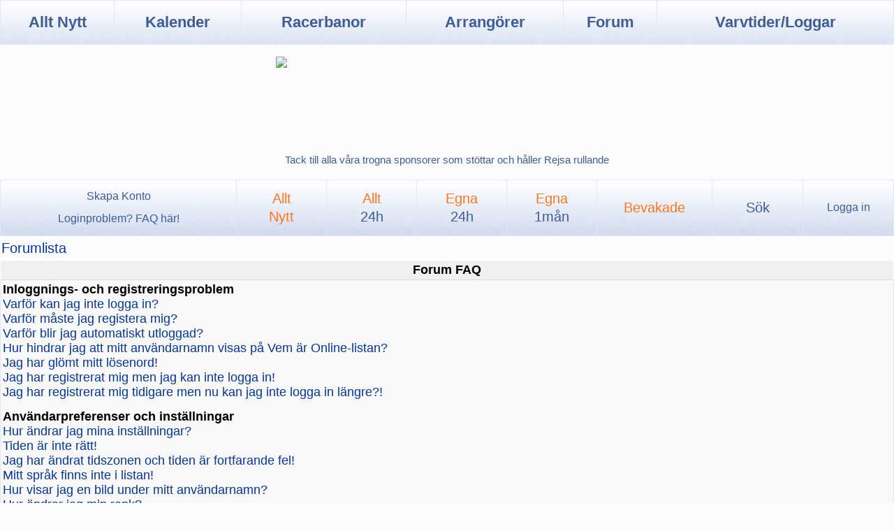

--- FILE ---
content_type: text/html; charset=iso-8859-1
request_url: https://rejsa.nu/forum/faq.php?sid=0655233889143a0932d075a77884be54
body_size: 10700
content:
<!DOCTYPE HTML>
<html>
<head>
	<meta http-equiv="content-type" content="text/html; charset=ISO-8859-1">
	<meta http-equiv="cache-control" content="no-cache, no-store, must-revalidate">
	<meta http-equiv="pragma" content="no-cache">
	<meta http-equiv="expires" content="0">

	<meta name="keywords" content="banträffar,trackdays,racing,nürburgring,r-däck,spårval,väghållning,forum,superstage">
	<meta name="description" content="Rejsa.nu - allt om trackdays och hobbyracing">
	<meta name=viewport id=viewport content="width=device-width">

	<script defer data-domain="rejsa.nu" src="https://plaus.rejsa.nu/js/plausible.js"></script>

	

	<title>rejsa.nu :: Forum FAQ</title>

	<link rel="stylesheet" href="./templates/rejsa2/Rejsa.css" type="text/css" />
	<link rel="stylesheet" href="/stylesheet.css" type="text/css">

	<link rel="apple-touch-icon" sizes="180x180" href="/pics_icons/apple-touch-icon.png">
	<link rel="icon" type="image/png" sizes="32x32" href="/pics_icons/favicon-32x32.png">
	<link rel="icon" type="image/png" sizes="16x16" href="/pics_icons/favicon-16x16.png">
	<link rel="shortcut icon" type="image/png" href="/pics_icons/favicon.png">


	<style type="text/css">
	<!--
	TH, TD.th	{ background-image: url(./templates/rejsa2/images/cell1l.jpg) }
	TH.thCornerR	{ background-image: url(./templates/rejsa2/images/cell1r.jpg) }
	TD.rowpic	{ background-image: url(./templates/rejsa2/images/cell2l.jpg) }
	.HEADER, TD.cat,TD.catHead,TD.catHeadDyn,TD.catSides,TD.catLeft,TD.catBottom { background-image: url(./templates/rejsa2/images/cell2l.jpg) }
	TD.catRight 	{ background-image: url(./templates/rejsa2/images/cell2l.jpg) }
	TD.bodyline	{ background-image: url(./templates/rejsa2/images/mainbg.jpg) }

	TD.Navigation { background-image: url(./templates/rejsa2/images/cell2l.jpg) }
	-->
	</style>





	<script language="javascript" type="text/javascript">

	function getCookieValue(a) {
		var b = document.cookie.match('(^|;)\\s*' + a + '\\s*=\\s*([^;]+)');
		return b ? b.pop() : '';
	}

	function setstyle(style) {
		if (getCookieValue("forcestylecookie")>0) {
			style = getCookieValue("forcestylecookie");
		}
		oldcookie=getCookieValue("stylecookie");
		var d = new Date();
		d.setTime(d.getTime() + 356*24*60*60*1000);
		document.cookie = "stylecookie=" + style + ";path=/;expires="+d.toGMTString()+";";
		if (oldcookie!=style) {
			location.reload(true);
		}
	}

	function forcestyle(forcestyle) {
		var d = new Date();
		d.setTime(d.getTime() + 356*24*60*60*1000);
		document.cookie = "forcestylecookie=" + forcestyle + ";path=/;expires="+d.toGMTString()+";";
		location.reload(true);
	}
	</script>

</head>

<body topmargin="0" leftmargin="0" marginheight="0" marginwidth="0">

<a name="top"></a>



<div id="mainmenu">
<TABLE WIDTH=100% CELLSPACING=0 CELLPADDING=0>
<TR>
		<td class="mainnavbutton" onclick="window.location.href='/';">Allt Nytt</td>
		<td class="mainnavbutton" onclick="window.location.href='/bankalender';">Kalender</td>
		<td class="mainnavbutton" onclick="window.location.href='/banor';">Racerbanor</td>
		<td class="mainnavbutton" onclick="window.location.href='/arrangorer';">Arrangörer</td>
		<td class="mainnavbutton" onclick="window.location.href='/forum/index.php';">Forum</td>
		<td class="mainnavbutton" onclick="window.location.href='/minasnabbaste';">Varvtider/Loggar</td>
</TR>
</TABLE>
</div>

<div id="adsblock">
	<br><div style="width:100%;display:flex;flex-wrap:wrap;text-align:center;line-height:0;"><div onclick="window.open('/_.php?1052200021http://www.mrtuning.se?utm_source=rejsa&utm_medium=referral&utm_campaign=rejsa_banner');" style="width:99%;max-width:980px;min-width:490px;height:120px;display:inline-block;margin:auto;cursor:pointer;"><img src=/ann/b/mrtuning2021_6.gif style="width:100%;max-width:980px;min-width:490px;"></div></div><br>
</div>

<div style="text-align:center;padding-top:2px;padding-bottom:20px;font-weight:500;">
	<a href=/sponsorer>Tack till alla våra trogna sponsorer som stöttar och håller Rejsa rullande</a>
</div>

<div id="forummenu">
<TABLE WIDTH=100% CELLSPACING=0 CELLPADDING=0>
<TR>
		<td class="subnavbutton">
			<a class="subnav" href=/registrering.php>Skapa Konto</a>
			<br>
			<a class="subnav" href=/loginfaq>&nbsp;Loginproblem? FAQ här!&nbsp;</a>
		</td>
		<td class="subnavbutton" style="color: #ff761e" onclick="window.location.href='search.php?search_id=newposts&amp;sid=86defa7efdb9f244fe2324d2f1309999';">Allt<br>Nytt</td>
		<td class="subnavbutton" style="color: #ff761e" onclick="window.location.href='/forum/search.php?search_id=newposts&search_time=25';">Allt<br><span style="color:#3D5C98;">24h</span></td>
		<td class="subnavbutton" style="color: #ff761e" onclick="window.location.href='/forum/search.php?search_id=newposts&search_time=25&only_mine=1';">Egna<br><span style="color:#3D5C98;">24h</span></td>
		<td class="subnavbutton" style="color: #ff761e" onclick="window.location.href='/forum/search.php?search_id=newposts&search_time=750&only_mine=1';">Egna<br><span style="color:#3D5C98;">1mån</span></td>
		<td class="subnavbutton" style="color: #ff761e" onclick="window.location.href='/forum/watched_topics.php';">Bevakade</td>
		<td class="subnavbutton" onclick="window.location.href='/search.php';">Sök</td>
		<td class="subnavbutton">
			<a class="subnav" href=login.php?sid=86defa7efdb9f244fe2324d2f1309999>Logga in</a>
		</td>
</TR>
</TABLE>
</div>



<table width="100%" cellspacing="2" cellpadding="2" border="0" align="center">
	<tr>
		<td align="left" class="nav"><a href="index.php?sid=86defa7efdb9f244fe2324d2f1309999" class="nav">Forumlista</a></td>
	</tr>
</table>

<table class="forumline" width="100%" cellspacing="1" cellpadding="3" border="0" align="center">
	<tr>
		<th class="thHead">Forum FAQ</th>
	</tr>
	<tr>
		<td class="row1">
			<span class="gen"><b>Inloggnings- och registreringsproblem</b></span><br />
			<span class="gen"><a href="#0" class="postlink">Varför kan jag inte logga in?</a></span><br />
			<span class="gen"><a href="#1" class="postlink">Varför måste jag registera mig?</a></span><br />
			<span class="gen"><a href="#2" class="postlink">Varför blir jag automatiskt utloggad?</a></span><br />
			<span class="gen"><a href="#3" class="postlink">Hur hindrar jag att mitt användarnamn visas på Vem är Online-listan?</a></span><br />
			<span class="gen"><a href="#4" class="postlink">Jag har glömt mitt lösenord!</a></span><br />
			<span class="gen"><a href="#5" class="postlink">Jag har registrerat mig men jag kan inte logga in!</a></span><br />
			<span class="gen"><a href="#6" class="postlink">Jag har registrerat mig tidigare men nu kan jag inte logga in längre?!</a></span><br />
			<br />
			<span class="gen"><b>Användarpreferenser och inställningar</b></span><br />
			<span class="gen"><a href="#7" class="postlink">Hur ändrar jag mina inställningar?</a></span><br />
			<span class="gen"><a href="#8" class="postlink">Tiden är inte rätt!</a></span><br />
			<span class="gen"><a href="#9" class="postlink">Jag har ändrat tidszonen och tiden är fortfarande fel!</a></span><br />
			<span class="gen"><a href="#10" class="postlink">Mitt språk finns inte i listan!</a></span><br />
			<span class="gen"><a href="#11" class="postlink">Hur visar jag en bild under mitt användarnamn?</a></span><br />
			<span class="gen"><a href="#12" class="postlink">Hur ändrar jag min rank?</a></span><br />
			<span class="gen"><a href="#13" class="postlink">När jag klickar på e-postlänken till en användare så vill forumet att jag loggar in?</a></span><br />
			<br />
			<span class="gen"><b>Problem med inlägg</b></span><br />
			<span class="gen"><a href="#14" class="postlink">Hur skriver jag ett meddelande i ett forum?</a></span><br />
			<span class="gen"><a href="#15" class="postlink">Hur ändrar jag eller raderar jag ett inlägg?</a></span><br />
			<span class="gen"><a href="#16" class="postlink">Hur lägger jag till en signatur till mitt meddelande?</a></span><br />
			<span class="gen"><a href="#17" class="postlink">Hur skapar jag en omröstning?</a></span><br />
			<span class="gen"><a href="#18" class="postlink">Hur ändrar jag en omröstning?</a></span><br />
			<span class="gen"><a href="#19" class="postlink">Varför kan jag inte komma in i ett forum?</a></span><br />
			<span class="gen"><a href="#20" class="postlink">Varför kan jag inte rösta i omröstningar?</a></span><br />
			<br />
			<span class="gen"><b>Formatteringar och Rubrik/Ämnes typer</b></span><br />
			<span class="gen"><a href="#21" class="postlink">Vad är BBCode?</a></span><br />
			<span class="gen"><a href="#22" class="postlink">Kan jag använda HTML?</a></span><br />
			<span class="gen"><a href="#23" class="postlink">Vad är Smileys?</a></span><br />
			<span class="gen"><a href="#24" class="postlink">Kan jag posta bilder?</a></span><br />
			<span class="gen"><a href="#25" class="postlink">Vad är Viktiga ämnen/meddelanden?</a></span><br />
			<span class="gen"><a href="#26" class="postlink">Vad är Klistrade ämnen/meddelanden?</a></span><br />
			<span class="gen"><a href="#27" class="postlink">Vad är låsta ämnen/meddelanden?</a></span><br />
			<br />
			<span class="gen"><b>Användarnivåer och grupper</b></span><br />
			<span class="gen"><a href="#28" class="postlink">Vad är Administratörer?</a></span><br />
			<span class="gen"><a href="#29" class="postlink">Vad är Moderatorer?</a></span><br />
			<span class="gen"><a href="#30" class="postlink">Vad är Användargrupper?</a></span><br />
			<span class="gen"><a href="#31" class="postlink">Hur går jag med i en användargrupp?</a></span><br />
			<span class="gen"><a href="#32" class="postlink">Hur blir jag moderator för en användargrupp?</a></span><br />
			<br />
			<span class="gen"><b>Personliga meddelanden</b></span><br />
			<span class="gen"><a href="#33" class="postlink">Jag kan inte skicka personliga meddelanden!</a></span><br />
			<span class="gen"><a href="#34" class="postlink">Jag får oönskade personliga meddelanden!</a></span><br />
			<span class="gen"><a href="#35" class="postlink">Jag har fått spam eller anstötliga e-postmeddelanden från någon på detta forum!</a></span><br />
			<br />
			<span class="gen"><b>phpBB 2 Issues</b></span><br />
			<span class="gen"><a href="#36" class="postlink">Who wrote this bulletin board?</a></span><br />
			<span class="gen"><a href="#37" class="postlink">Why isn't X feature available?</a></span><br />
			<span class="gen"><a href="#38" class="postlink">Who do I contact about abusive and/or legal matters related to this board?</a></span><br />
			<br />
		</td>
	</tr>
	<tr>
		<td class="catBottom" height="28">&nbsp;</td>
	</tr>
</table>

<br clear="all" />

<table class="forumline" width="100%" cellspacing="1" cellpadding="3" border="0" align="center">
	<tr>
		<td class="catHead" height="28" align="center"><span class="cattitle">Inloggnings- och registreringsproblem</span></td>
	</tr>
	<tr>
		<td class="row1" align="left" valign="top"><span class="postbody"><a name="0"></a><b>Varför kan jag inte logga in?</b></span><br /><span class="postbody">Har du registrerat dig? Du måste registrera dig för att kunna logga in. Har du blivit avstängd från forumet (i så fall visas ett meddelande)? Om så är fallet bör du kontakta webbmastern eller forum administratören för att få reda på varför. Om du har registrerat dig och inte är avstängd men ändå inte kan logga in kontrollera då ditt användarnamn och lösenord. Oftast är det problemet, om inte så kontakta forum administratören.<br /><a class="postlink" href="#top">Till överst på sidan</a></span></td>
	</tr>
	<tr>
		<td class="spaceRow" height="1"><img src="templates/Rejsa/images/spacer.gif" alt="" width="1" height="1" /></td>
	</tr>
	<tr>
		<td class="row2" align="left" valign="top"><span class="postbody"><a name="1"></a><b>Varför måste jag registera mig?</b></span><br /><span class="postbody">Det är inte säkert att du behöver, det är upp till forum administratören om du behöver registrera dig för att skriva ett meddelande. Dock så ger registreringen dig ytterligare funktioner som inte är tillgängliga för gäster, till exempel avatar bilder, personliga meddelanden, e-post till andra användare, prenumeration av användargrupper, etc. Det tar endast några sekunder att registrera sig så det är att rekommendera.<br /><a class="postlink" href="#top">Till överst på sidan</a></span></td>
	</tr>
	<tr>
		<td class="spaceRow" height="1"><img src="templates/Rejsa/images/spacer.gif" alt="" width="1" height="1" /></td>
	</tr>
	<tr>
		<td class="row1" align="left" valign="top"><span class="postbody"><a name="2"></a><b>Varför blir jag automatiskt utloggad?</b></span><br /><span class="postbody">Om du inte kryssar i <i>Logga in mig automatiskt</i> när jag besöker forumet så kommer du endast att vara inloggad under en begränsad tid. Det för att förhindra att någon missbrukar ditt konto. För att förbli inloggad kryssa i rutan vid inloggningen, det är dock inte att rekommendera om du läser forumet från en offentlig dator, såsom bibliotek, Internetcafé, skola, etc.<br /><a class="postlink" href="#top">Till överst på sidan</a></span></td>
	</tr>
	<tr>
		<td class="spaceRow" height="1"><img src="templates/Rejsa/images/spacer.gif" alt="" width="1" height="1" /></td>
	</tr>
	<tr>
		<td class="row2" align="left" valign="top"><span class="postbody"><a name="3"></a><b>Hur hindrar jag att mitt användarnamn visas på Vem är Online-listan?</b></span><br /><span class="postbody">I din profil finns en inställning <i>Dölj din online status</i>, om du ändrar inställningen till <i>på</i>, så syns du bara för forum-administratörer och dig själv. Du kommer att räknas som en dold användare.<br /><a class="postlink" href="#top">Till överst på sidan</a></span></td>
	</tr>
	<tr>
		<td class="spaceRow" height="1"><img src="templates/Rejsa/images/spacer.gif" alt="" width="1" height="1" /></td>
	</tr>
	<tr>
		<td class="row1" align="left" valign="top"><span class="postbody"><a name="4"></a><b>Jag har glömt mitt lösenord!</b></span><br /><span class="postbody">Ingen panik. Även om ditt lösenord inte kan läsas så kan det ändras. För att göra detta gå tillbaka till login sidan och klicka på <u>Jag har glömt mitt lösenord</u>, följ instruktioner och du kommer att vara tillbaka online på nolltid.<br /><a class="postlink" href="#top">Till överst på sidan</a></span></td>
	</tr>
	<tr>
		<td class="spaceRow" height="1"><img src="templates/Rejsa/images/spacer.gif" alt="" width="1" height="1" /></td>
	</tr>
	<tr>
		<td class="row2" align="left" valign="top"><span class="postbody"><a name="5"></a><b>Jag har registrerat mig men jag kan inte logga in!</b></span><br /><span class="postbody">Kontrollera först att du använder rätt användarnamn och lösenord. Om de är okej så kan två saker inträffat. Om COPPA stöd är aktiverat och om du klickat på <u>Jag är under 13 år</u> när du registrerat dig så måste du följa instruktionerna du fått. Om så inte är fallet så kanske ditt konto behöver aktiveras? Vissa forum kräver att alla nyregisteringar måste aktiveras, antingen av dig själv eller av administratören innan du kan logga in. När du registrerade dig så står det angivet om du måste aktivera kontot. Om du fått ett e-post meddelande så följ instruktionerna i det, om inte så är du säker på angett en korrekt e-post addresS? En anledning till att man använder aktivering är att minska möjligheten för <i>okunniga</i> användare att missbruka forumet anonymt. Om du är säker på att e-post adressen är giltig så kontakta administratören för forumet.<br /><a class="postlink" href="#top">Till överst på sidan</a></span></td>
	</tr>
	<tr>
		<td class="spaceRow" height="1"><img src="templates/Rejsa/images/spacer.gif" alt="" width="1" height="1" /></td>
	</tr>
	<tr>
		<td class="row1" align="left" valign="top"><span class="postbody"><a name="6"></a><b>Jag har registrerat mig tidigare men nu kan jag inte logga in längre?!</b></span><br /><span class="postbody">De troligaste anledningarna till detta är; du har angett ett felaktig användarnamn eller lösenord (läs e-postmeddelandet du fick när du först registrerade dig) eller så har administratören raderat ditt konto av någon anledning. Om det är det andra fallet så kanske du inte har skrivit något inlägg? Det är normalt för forum att ibland radera användare som inte har skrivit något för att minska storleken på databasen. Försök registrera dig igen och skriv ett inlägg i en diskussion.<br /><a class="postlink" href="#top">Till överst på sidan</a></span></td>
	</tr>
	<tr>
		<td class="spaceRow" height="1"><img src="templates/Rejsa/images/spacer.gif" alt="" width="1" height="1" /></td>
	</tr>
</table>

<br clear="all" />
<table class="forumline" width="100%" cellspacing="1" cellpadding="3" border="0" align="center">
	<tr>
		<td class="catHead" height="28" align="center"><span class="cattitle">Användarpreferenser och inställningar</span></td>
	</tr>
	<tr>
		<td class="row1" align="left" valign="top"><span class="postbody"><a name="7"></a><b>Hur ändrar jag mina inställningar?</b></span><br /><span class="postbody">Alla dina inställningar (om du har registrerat dig) är lagrade i databasen. För att ändra dom klicka på <u>Profil<u> länken (visas oftast högst upp på sidan). Detta låter dig ändra alla dina inställningar.<br /><a class="postlink" href="#top">Till överst på sidan</a></span></td>
	</tr>
	<tr>
		<td class="spaceRow" height="1"><img src="templates/Rejsa/images/spacer.gif" alt="" width="1" height="1" /></td>
	</tr>
	<tr>
		<td class="row2" align="left" valign="top"><span class="postbody"><a name="8"></a><b>Tiden är inte rätt!</b></span><br /><span class="postbody">Tiden är med all säkerhet korrekt, dock vad du kanske ser är tid som visas i en annan tidszon är den du befinner dig i. Om så är fallet så bör du ändra dina inställningar för att tidszonen ska stämma överens med din plats, tex. Stockholm, Helsingfors, New York, Sydney, etc. Notera att för att ändra tidszonen, och de flesta inställningarna, så måste du vara registrerad. Så om du inte har registrerat dig så är det god tid att göra det nu, om du ursäktar ordvitsen!<br /><a class="postlink" href="#top">Till överst på sidan</a></span></td>
	</tr>
	<tr>
		<td class="spaceRow" height="1"><img src="templates/Rejsa/images/spacer.gif" alt="" width="1" height="1" /></td>
	</tr>
	<tr>
		<td class="row1" align="left" valign="top"><span class="postbody"><a name="9"></a><b>Jag har ändrat tidszonen och tiden är fortfarande fel!</b></span><br /><span class="postbody">Om du är säker på att du har satt tidszonen korrekt och tiden fortfarande är felaktig så är "Daylight Savings Time" (eller sommartid som det kallas i Sverige och i andra länder) det mest troliga svaret. Forumet är inte designat för att hantera förändringarna mellan vinter och sommartid så under sommar månaderna kan tiden vara en timme fel.<br /><a class="postlink" href="#top">Till överst på sidan</a></span></td>
	</tr>
	<tr>
		<td class="spaceRow" height="1"><img src="templates/Rejsa/images/spacer.gif" alt="" width="1" height="1" /></td>
	</tr>
	<tr>
		<td class="row2" align="left" valign="top"><span class="postbody"><a name="10"></a><b>Mitt språk finns inte i listan!</b></span><br /><span class="postbody">Det mest troliga skälet för detta är att antingen så har administratören inte installerat ditt språk eller så har inte någon översatt forumet till ditt språk. Fråga administratörerna om de inte kan installera det språk du behöver och om det inte finns så tag gärna chansen och skapa en ny översättning. Mer information finns på phpBB websiten (se länken längst ner på sidorna)<br /><a class="postlink" href="#top">Till överst på sidan</a></span></td>
	</tr>
	<tr>
		<td class="spaceRow" height="1"><img src="templates/Rejsa/images/spacer.gif" alt="" width="1" height="1" /></td>
	</tr>
	<tr>
		<td class="row1" align="left" valign="top"><span class="postbody"><a name="11"></a><b>Hur visar jag en bild under mitt användarnamn?</b></span><br /><span class="postbody">Det kan finnas två bilder under användarnamnet när man tittar i en tråd. Den först är en bild som är associerat med din rang, oftast är bilderna i form av stjärnor eller block som visar hur många inlägg du har skrivit eller din status i forumet. Under den kan det finns en bild som är känt som en avatar, denna är i allmänhet unik eller personlig för varje användare. Det är upp till forum-administratören att tillåta avatarer och de kan även välja på vilket sätt avatarer görs tillgängliga för användaren. Om du inte kan använda avatarer i forumet så är det ett beslut av administratörerna, och du kan fråga dom om deras skäl till detta (vi är säkra på att de är bra!)<br /><a class="postlink" href="#top">Till överst på sidan</a></span></td>
	</tr>
	<tr>
		<td class="spaceRow" height="1"><img src="templates/Rejsa/images/spacer.gif" alt="" width="1" height="1" /></td>
	</tr>
	<tr>
		<td class="row2" align="left" valign="top"><span class="postbody"><a name="12"></a><b>Hur ändrar jag min rank?</b></span><br /><span class="postbody">I normala fall kan du inte ändra din rang direkt (rang står under ditt användarnamn i ämnen och i din profil beroende på vilken stil som valts). De flesta forumen använder rang för att indikera antalet inläg du har skrivet och för att identifiera vissa användare, e.g. moderatorer och administratörer kan ha en speciell rang. Försök att inte missbruka forumet genom att skriva onödiga inlägg bara för att öka din rang, administratörerna kommer i såfall att helt enkelt sänka ditt antal inlägg.<br /><a class="postlink" href="#top">Till överst på sidan</a></span></td>
	</tr>
	<tr>
		<td class="spaceRow" height="1"><img src="templates/Rejsa/images/spacer.gif" alt="" width="1" height="1" /></td>
	</tr>
	<tr>
		<td class="row1" align="left" valign="top"><span class="postbody"><a name="13"></a><b>När jag klickar på e-postlänken till en användare så vill forumet att jag loggar in?</b></span><br /><span class="postbody">Tyvärr kan bara registrerade användaren skicka e-post till andra användare vid det inbyggda e-post formuläret (om administratörerna har aktivera denna finess). Detta är för att förhindra missbruk av e-postsystemet av anonyma användare.<br /><a class="postlink" href="#top">Till överst på sidan</a></span></td>
	</tr>
	<tr>
		<td class="spaceRow" height="1"><img src="templates/Rejsa/images/spacer.gif" alt="" width="1" height="1" /></td>
	</tr>
</table>

<br clear="all" />
<table class="forumline" width="100%" cellspacing="1" cellpadding="3" border="0" align="center">
	<tr>
		<td class="catHead" height="28" align="center"><span class="cattitle">Problem med inlägg</span></td>
	</tr>
	<tr>
		<td class="row1" align="left" valign="top"><span class="postbody"><a name="14"></a><b>Hur skriver jag ett meddelande i ett forum?</b></span><br /><span class="postbody">Enkelt, klicka på den relevanta knappen antingen på forum eller ämnes sidan. Det är möjligt att du behöver registrera dig innan du kan skriva ett meddelande, de optioner du kan göra visas längst ner på forum och ämnes sidan (<i>Du kan skapa ett nytt meddelande, Du kan rösta i omröstningar, etc<i> listan)<br /><a class="postlink" href="#top">Till överst på sidan</a></span></td>
	</tr>
	<tr>
		<td class="spaceRow" height="1"><img src="templates/Rejsa/images/spacer.gif" alt="" width="1" height="1" /></td>
	</tr>
	<tr>
		<td class="row2" align="left" valign="top"><span class="postbody"><a name="15"></a><b>Hur ändrar jag eller raderar jag ett inlägg?</b></span><br /><span class="postbody">Såvida du inte är administratör eller moderator kan du bara redigera och radera din egna inlägg. Du kan redigera ett meddelande (ibland bara inom en begränsad tid efter det att det skrevs) genom att klicka på <i>redigera</i> knappen för det relevanta meddelandet. Om någon redan har besvarat meddelandet kommer det att finnas en förklarande text under meddelandet som talar om det har redigerats, detta visar hur många gånger meddelandet har blivit redigerat. Detta syns enbart om ingen har svarat, det syns inte heller om en moderator eller administratör redigerar meddelandet (dock bör de lämna ett meddelande som talar om vad de har ändrat och varför). Notera att normala användare inte kan radera meddelanden när någon svarat på det.<br /><a class="postlink" href="#top">Till överst på sidan</a></span></td>
	</tr>
	<tr>
		<td class="spaceRow" height="1"><img src="templates/Rejsa/images/spacer.gif" alt="" width="1" height="1" /></td>
	</tr>
	<tr>
		<td class="row1" align="left" valign="top"><span class="postbody"><a name="16"></a><b>Hur lägger jag till en signatur till mitt meddelande?</b></span><br /><span class="postbody">För att lägga till en signatur till ett meddelande måste du först skapa en, detta gör du via din profil. När du väl har skapat din signatur kan du kryssa i <i>Lägg till signatur</i> när du skapar meddelandet för att lägga til din signatur. Du kan också lägga till en signatur automatiskt till alla din meddelanden genom att ställa in det i din profil (du kan fortfarande hindra din signatur från att läggas till genom att kryss av lägg till signatur rutan när du skapar meddelandet)<br /><a class="postlink" href="#top">Till överst på sidan</a></span></td>
	</tr>
	<tr>
		<td class="spaceRow" height="1"><img src="templates/Rejsa/images/spacer.gif" alt="" width="1" height="1" /></td>
	</tr>
	<tr>
		<td class="row2" align="left" valign="top"><span class="postbody"><a name="17"></a><b>Hur skapar jag en omröstning?</b></span><br /><span class="postbody">Att skapa en omröstning är enkelt, när du skapar ett nytt ämne (eller redigerar det första meddelandet i ett ämne) så ska det finnas ett <i>Lägg till omröstning</i> forumlär under nytt meddelande boxen (om du inte kan se detta så har du förmodligen inte rättigheter att skapa nya omröstningar). Du bör ange en titel för omröstningen och minst två val (för att skapa en valmöjlighet ange frågan och klicka på <i>Lägg till nytt val</i> knappen. Du kan också ange en tidsbegräsning för omröstningen, 0 är oändligt. Det finns en begräsning på hur många olika valmöjligheter du kan ha, detta bestäms av forum-administratören.<br /><a class="postlink" href="#top">Till överst på sidan</a></span></td>
	</tr>
	<tr>
		<td class="spaceRow" height="1"><img src="templates/Rejsa/images/spacer.gif" alt="" width="1" height="1" /></td>
	</tr>
	<tr>
		<td class="row1" align="left" valign="top"><span class="postbody"><a name="18"></a><b>Hur ändrar jag en omröstning?</b></span><br /><span class="postbody">Meddelanden och omröstningar kan enbart redigeras av den som skapat dom, eller av moderatorer eller administratörer. För att redigera en omröstning klicka på första meddelandet i ämnet (denna är alltid associerad med omröstningen). Om ingen har röstat så kan användare radera omröstningen eller redigera valmöjligheterna. Dock om någon har röstat så kan bara moderatorer eller administratörer redigera eller radera omröstningen. Detta för att förhindra folk att rigga omröstningar genom att ändra valmöjligheter när folk redan har röstat.<br /><a class="postlink" href="#top">Till överst på sidan</a></span></td>
	</tr>
	<tr>
		<td class="spaceRow" height="1"><img src="templates/Rejsa/images/spacer.gif" alt="" width="1" height="1" /></td>
	</tr>
	<tr>
		<td class="row2" align="left" valign="top"><span class="postbody"><a name="19"></a><b>Varför kan jag inte komma in i ett forum?</b></span><br /><span class="postbody">Vissa forum kan vara begränsad till vissa användare eller grupper. För att lista, läsa, skriva, etc så måste du ha en speciell auktorisation, enbart forum moderatoren eller forum-administratörer kan ge denna rättigheter, så du måste kontakta dom.<br /><a class="postlink" href="#top">Till överst på sidan</a></span></td>
	</tr>
	<tr>
		<td class="spaceRow" height="1"><img src="templates/Rejsa/images/spacer.gif" alt="" width="1" height="1" /></td>
	</tr>
	<tr>
		<td class="row1" align="left" valign="top"><span class="postbody"><a name="20"></a><b>Varför kan jag inte rösta i omröstningar?</b></span><br /><span class="postbody">Enbart registrerad användare kan rösta i omröstningar (för att hindra fejkade resultat). Om du är registrerad och du fortfarande inte kan rösta så har du förmodligen inte rättigheter till att rösta.<br /><a class="postlink" href="#top">Till överst på sidan</a></span></td>
	</tr>
	<tr>
		<td class="spaceRow" height="1"><img src="templates/Rejsa/images/spacer.gif" alt="" width="1" height="1" /></td>
	</tr>
</table>

<br clear="all" />
<table class="forumline" width="100%" cellspacing="1" cellpadding="3" border="0" align="center">
	<tr>
		<td class="catHead" height="28" align="center"><span class="cattitle">Formatteringar och Rubrik/Ämnes typer</span></td>
	</tr>
	<tr>
		<td class="row1" align="left" valign="top"><span class="postbody"><a name="21"></a><b>Vad är BBCode?</b></span><br /><span class="postbody">BBCode är en speciell implementation av HTML, om du kan använda BBCode bestäms av administratören (du kan också hindra användningen av BBCode i det aktuella meddelandet när du skapar det). BBCode i sig är snarlikt HTML, taggar är omgärdade/inneslutna i hakparanteser [ och ] isf &lt; och &gt; och BBCode ger större kontroll över hur vad och hur någonting visas. För mera information om BBCode titta i guiden som kan nås från nytt meddelande sidan.<br /><a class="postlink" href="#top">Till överst på sidan</a></span></td>
	</tr>
	<tr>
		<td class="spaceRow" height="1"><img src="templates/Rejsa/images/spacer.gif" alt="" width="1" height="1" /></td>
	</tr>
	<tr>
		<td class="row2" align="left" valign="top"><span class="postbody"><a name="22"></a><b>Kan jag använda HTML?</b></span><br /><span class="postbody">Det beror på om administratören tillåter dig, de har total kontroll över det. Om det är tillåtet kommer du att finna att det bara är vissa taggar som fungerar. Detta är en <i>säkerhets</i> åtgärd för att hindra folk från att missbruka forumet genom att använda taggar som kan förstöra designen eller skapa andra problem. Om HTLM är tillåt så kan du hindra det i det aktuella meddelandet när du skapar det.<br /><a class="postlink" href="#top">Till överst på sidan</a></span></td>
	</tr>
	<tr>
		<td class="spaceRow" height="1"><img src="templates/Rejsa/images/spacer.gif" alt="" width="1" height="1" /></td>
	</tr>
	<tr>
		<td class="row1" align="left" valign="top"><span class="postbody"><a name="23"></a><b>Vad är Smileys?</b></span><br /><span class="postbody">Smileys, eller Emoticons är små grafiska bilder som kan användas för att uttrycka någon typ av känsla via en förkortning, e.g. :) betyder lycklig, :( betyder ledsen. Hela listan av emoticons kan du hitta via nytt meddelande formuläret. Försök att inte överanvända smileys, de kan fort få ett meddelande att bli oläsbart och en moderator kan bestämma sig för att redigera bort dem från meddelandet eller radera hela meddelandet.<br /><a class="postlink" href="#top">Till överst på sidan</a></span></td>
	</tr>
	<tr>
		<td class="spaceRow" height="1"><img src="templates/Rejsa/images/spacer.gif" alt="" width="1" height="1" /></td>
	</tr>
	<tr>
		<td class="row2" align="left" valign="top"><span class="postbody"><a name="24"></a><b>Kan jag posta bilder?</b></span><br /><span class="postbody">Bilder kan visas i ditt meddelande. Du kan inte länka till bilder som lagras på din lokala PC (såvida den inte är en publikt tillgänglig server) eller till bilder som lagras bakom auktoriserings mekanismer, e.g. hotmail eller yahoo mailkonto, lösenordsskyddade siter, etc. För att visa en bild så använd antingen BBCode [img] taggen eller motsvarande HTML (om det tillåts).<br /><a class="postlink" href="#top">Till överst på sidan</a></span></td>
	</tr>
	<tr>
		<td class="spaceRow" height="1"><img src="templates/Rejsa/images/spacer.gif" alt="" width="1" height="1" /></td>
	</tr>
	<tr>
		<td class="row1" align="left" valign="top"><span class="postbody"><a name="25"></a><b>Vad är Viktiga ämnen/meddelanden?</b></span><br /><span class="postbody">Viktiga meddelande innehåller oftast viktig information och du bör läsa dom så fort som möjligt. Viktiga meddelande syns högst upp på varje sida i det forum som de skrivs. Om du kan eller inte kan skriva viktiga meddelande beror på vilka rättigheter som behövs, vilka styrs av administratörerna.<br /><a class="postlink" href="#top">Till överst på sidan</a></span></td>
	</tr>
	<tr>
		<td class="spaceRow" height="1"><img src="templates/Rejsa/images/spacer.gif" alt="" width="1" height="1" /></td>
	</tr>
	<tr>
		<td class="row2" align="left" valign="top"><span class="postbody"><a name="26"></a><b>Vad är Klistrade ämnen/meddelanden?</b></span><br /><span class="postbody">Klistrade ämnen syns under viktiga meddelande och enbart på första sidan. De innehåller ofta viktig information så du bör läsa dom när det är möjligt. Såsom med viktiga meddelande så är det administratörerna som bestämmer vilka rättigheter som behövs för att kunna skriva Klistrade ämnen.<br /><a class="postlink" href="#top">Till överst på sidan</a></span></td>
	</tr>
	<tr>
		<td class="spaceRow" height="1"><img src="templates/Rejsa/images/spacer.gif" alt="" width="1" height="1" /></td>
	</tr>
	<tr>
		<td class="row1" align="left" valign="top"><span class="postbody"><a name="27"></a><b>Vad är låsta ämnen/meddelanden?</b></span><br /><span class="postbody">Låsta ämnen skapas av antingen forum moderatorerna eller av forum-administratörerna. Du kan inte besvara ett låst ämne och om den innehåller en omröstning så stoppas denna automatiskt. Ämnen kan låsas av många skäl.<br /><a class="postlink" href="#top">Till överst på sidan</a></span></td>
	</tr>
	<tr>
		<td class="spaceRow" height="1"><img src="templates/Rejsa/images/spacer.gif" alt="" width="1" height="1" /></td>
	</tr>
</table>

<br clear="all" />
<table class="forumline" width="100%" cellspacing="1" cellpadding="3" border="0" align="center">
	<tr>
		<td class="catHead" height="28" align="center"><span class="cattitle">Användarnivåer och grupper</span></td>
	</tr>
	<tr>
		<td class="row1" align="left" valign="top"><span class="postbody"><a name="28"></a><b>Vad är Administratörer?</b></span><br /><span class="postbody">Administratörer är personer som har den absolut högst nivån av kontroll över hela forumet. Dessa personer kan kontrollera alla aspekter av forumets drift vilket inkluderar att sätta rättigheter, bannlysa användare, skapa användargrupper eller moderatorer, etc. De har också fulla moderator rättigheter i alla forum.<br /><a class="postlink" href="#top">Till överst på sidan</a></span></td>
	</tr>
	<tr>
		<td class="spaceRow" height="1"><img src="templates/Rejsa/images/spacer.gif" alt="" width="1" height="1" /></td>
	</tr>
	<tr>
		<td class="row2" align="left" valign="top"><span class="postbody"><a name="29"></a><b>Vad är Moderatorer?</b></span><br /><span class="postbody">Moderatorer är individer (eller grupper av individer) vilkas jobb det är att sköta om de dagliga aktiviterna i forumet. De har rättigheter att redigera eller radera meddelanden och låsa, låsa upp, flytta, radera och dela rubriker i forumet som de modererar. Generellt så är moderaratorer där för att hindra personer från att <i>komma ifrån ämnet<i> eller att skriva missbrukande eller anstötligt material.<br /><a class="postlink" href="#top">Till överst på sidan</a></span></td>
	</tr>
	<tr>
		<td class="spaceRow" height="1"><img src="templates/Rejsa/images/spacer.gif" alt="" width="1" height="1" /></td>
	</tr>
	<tr>
		<td class="row1" align="left" valign="top"><span class="postbody"><a name="30"></a><b>Vad är Användargrupper?</b></span><br /><span class="postbody">Användargrupper är ett sätt som forum-administratörerna använder för att gruppera användare. Varje användare kan tillhöra flera grupper (detta skiljer från de flesta andra forumen) och varje grupp kan tilldelas individuella rättigheter. Detta gör det enkelt för administratörer att ange flera användare som moderatorer för ett forum eller ge dom åtkomst till ett privat forum, etc.<br /><a class="postlink" href="#top">Till överst på sidan</a></span></td>
	</tr>
	<tr>
		<td class="spaceRow" height="1"><img src="templates/Rejsa/images/spacer.gif" alt="" width="1" height="1" /></td>
	</tr>
	<tr>
		<td class="row2" align="left" valign="top"><span class="postbody"><a name="31"></a><b>Hur går jag med i en användargrupp?</b></span><br /><span class="postbody">För att ansluta dig till en användargrupp så klicka på användargrupplänken i sidhuvudet (beroende på designmallen som används), du kan då visa alla användargrupper. Inte alla grupper är <i>öppna</i>, vissa är stängda och vissa kan även vara dolda. Om gruppen är öppen kan du ansöka om att få bli medlem genom att klicka på lämplig knapp. Användargruppens moderator måste då i sin tur bevilja din ansökan och kan även fråga varför du vill bli medlem. Och tjata inte på moderatorerna om de nekar dig de har säkerligen sina skäl.<br /><a class="postlink" href="#top">Till överst på sidan</a></span></td>
	</tr>
	<tr>
		<td class="spaceRow" height="1"><img src="templates/Rejsa/images/spacer.gif" alt="" width="1" height="1" /></td>
	</tr>
	<tr>
		<td class="row1" align="left" valign="top"><span class="postbody"><a name="32"></a><b>Hur blir jag moderator för en användargrupp?</b></span><br /><span class="postbody">Användargrupper skapas initialt av administratörerna och de utser också gruppmoderator. Om du är intresserad av att skapa en användargrupp så är din första kontakt någon av administratörerna. Skicka ett personligt meddelande till de.<br /><a class="postlink" href="#top">Till överst på sidan</a></span></td>
	</tr>
	<tr>
		<td class="spaceRow" height="1"><img src="templates/Rejsa/images/spacer.gif" alt="" width="1" height="1" /></td>
	</tr>
</table>

<br clear="all" />
<table class="forumline" width="100%" cellspacing="1" cellpadding="3" border="0" align="center">
	<tr>
		<td class="catHead" height="28" align="center"><span class="cattitle">Personliga meddelanden</span></td>
	</tr>
	<tr>
		<td class="row1" align="left" valign="top"><span class="postbody"><a name="33"></a><b>Jag kan inte skicka personliga meddelanden!</b></span><br /><span class="postbody">Det finns tre skäl till detta; du är inte registrerad och/eller du har inte logga in, administratören har inaktiverat personliga meddelanden för hela forumet eller administratörern har stoppat dig från att skicka meddelanden. Om det är det senare fallet så fråga administratören varför.<br /><a class="postlink" href="#top">Till överst på sidan</a></span></td>
	</tr>
	<tr>
		<td class="spaceRow" height="1"><img src="templates/Rejsa/images/spacer.gif" alt="" width="1" height="1" /></td>
	</tr>
	<tr>
		<td class="row2" align="left" valign="top"><span class="postbody"><a name="34"></a><b>Jag får oönskade personliga meddelanden!</b></span><br /><span class="postbody">I framtiden kommer vi att lägga till en ignoreralista till det personliga meddelandesystemet. Om du fortsätter att få oönskade meddelanden så prata med en administratör, de har möjligheter att stoppa en användare från att skicka personliga meddelanden överhuvudtaget.<br /><a class="postlink" href="#top">Till överst på sidan</a></span></td>
	</tr>
	<tr>
		<td class="spaceRow" height="1"><img src="templates/Rejsa/images/spacer.gif" alt="" width="1" height="1" /></td>
	</tr>
	<tr>
		<td class="row1" align="left" valign="top"><span class="postbody"><a name="35"></a><b>Jag har fått spam eller anstötliga e-postmeddelanden från någon på detta forum!</b></span><br /><span class="postbody">Vi är ledsna att höra detta. E-postforumläret i forumet innehåller skydd för att försöka att spåra användare som skickar sådana e-postmeddelanden. Du bör e-posta administratörerna på forumet och bifoga en full kopia av e-postmeddelande du fick och det är mycket viktigt att du bifogar e-posthuvudet (detta innehåller detaljerna om vilken användare som skickat e-postmeddelandet). Administratörerna kan därefter vidta åtgärder.<br /><a class="postlink" href="#top">Till överst på sidan</a></span></td>
	</tr>
	<tr>
		<td class="spaceRow" height="1"><img src="templates/Rejsa/images/spacer.gif" alt="" width="1" height="1" /></td>
	</tr>
</table>

<br clear="all" />
<table class="forumline" width="100%" cellspacing="1" cellpadding="3" border="0" align="center">
	<tr>
		<td class="catHead" height="28" align="center"><span class="cattitle">phpBB 2 Issues</span></td>
	</tr>
	<tr>
		<td class="row1" align="left" valign="top"><span class="postbody"><a name="36"></a><b>Who wrote this bulletin board?</b></span><br /><span class="postbody">This software (in its unmodified form) is produced, released and is copyright  <a href="http://www.phpbb.com/" target="_blank">phpBB Group</a>. It is made available under the GNU General Public Licence and may be freely distributed, see link for more details<br /><a class="postlink" href="#top">Till överst på sidan</a></span></td>
	</tr>
	<tr>
		<td class="spaceRow" height="1"><img src="templates/Rejsa/images/spacer.gif" alt="" width="1" height="1" /></td>
	</tr>
	<tr>
		<td class="row2" align="left" valign="top"><span class="postbody"><a name="37"></a><b>Why isn't X feature available?</b></span><br /><span class="postbody">This software was written by and licensed through phpBB Group. If you believe a feature needs to be added then please visit the phpbb.com website and see what phpBB Group have to say. Please do not post feature requests to the board at phpbb.com, the Group uses sourceforge to handle tasking of new features. Please read through the forums and see what, if any, our position may already be for a feature and then follow the procedure given there.<br /><a class="postlink" href="#top">Till överst på sidan</a></span></td>
	</tr>
	<tr>
		<td class="spaceRow" height="1"><img src="templates/Rejsa/images/spacer.gif" alt="" width="1" height="1" /></td>
	</tr>
	<tr>
		<td class="row1" align="left" valign="top"><span class="postbody"><a name="38"></a><b>Who do I contact about abusive and/or legal matters related to this board?</b></span><br /><span class="postbody">You should contact the administrator of this board. If you cannot find who this you should first contact one of the forum moderators and ask them who you should in turn contact. If still get no response you should contact the owner of the domain (do a whois lookup) or, if this is running on a free service (e.g. yahoo, free.fr, f2s.com, etc.), the management or abuse department of that service. Please note that phpBB Group has absolutely no control and cannot in any way be held liable over how, where or by whom this board is used. It is absolutely pointless contacting phpBB Group in relation to any legal (cease and desist, liable, defamatory comment, etc.) matter not directly related to the phpbb.com website or the discrete software of phpBB itself. If you do email phpBB Group about any third party use of this software then you should expect a terse response or no response at all.<br /><a class="postlink" href="#top">Till överst på sidan</a></span></td>
	</tr>
	<tr>
		<td class="spaceRow" height="1"><img src="templates/Rejsa/images/spacer.gif" alt="" width="1" height="1" /></td>
	</tr>
</table>

<br clear="all" />

<table width="100%" cellspacing="2" border="0" align="center">
	<tr>
		<td align="right" valign="middle" nowrap="nowrap"><span class="gensmall"></span><br /><br /></td>
	</tr>
</table>


<div style="text-align:center;padding-top:2px;padding-bottom:10px;font-weight:500;">
	<a href=/sponsorer>Tack till alla våra trogna sponsorer som stöttar och håller Rejsa rullande</a>
</div>


<div id="adsblockfoot">
	<br><div style="width:100%;display:flex;flex-wrap:wrap;text-align:center;line-height:0;"><div onclick="window.open('/_.php?1052200021https://www.grc.as/rejsa/');" style="width:49%;max-width:468px;min-width:234px;height:120px;display:inline-block;margin:auto;cursor:pointer;"><img src=/ann/b/grc2024.gif style="width:100%;max-width:468px;min-width:234px;"></div><div onclick="window.open('/_.php?1052200021http://www.peansweden.com');" style="width:49%;max-width:468px;min-width:234px;height:120px;display:inline-block;margin:auto;cursor:pointer;"><img src=/ann/b/pean.gif style="width:100%;max-width:468px;min-width:234px;"></div></div><br>
</div>



<div id="forummenufoot">
<TABLE WIDTH=100% CELLSPACING=0 CELLPADDING=0>
<TR>
		<td class="subnavbutton">
			<a class="subnav" href=/registrering.php>Skapa Konto</a>
			<br>
			<a class="subnav" href=/loginfaq>&nbsp;Loginproblem? FAQ här!&nbsp;</a>
		</td>
		<td class="subnavbutton" style="color: #ff761e" onclick="window.location.href='search.php?search_id=newposts&amp;sid=86defa7efdb9f244fe2324d2f1309999';">Allt<br>Nytt</td>
		<td class="subnavbutton" style="color: #ff761e" onclick="window.location.href='/forum/search.php?search_id=newposts&search_time=25';">Allt<br><span style="color:#3D5C98;">24h</span></td>
		<td class="subnavbutton" style="color: #ff761e" onclick="window.location.href='/forum/search.php?search_id=newposts&search_time=25&only_mine=1';">Egna<br><span style="color:#3D5C98;">24h</span></td>
		<td class="subnavbutton" style="color: #ff761e" onclick="window.location.href='/forum/search.php?search_id=newposts&search_time=750&only_mine=1';">Egna<br><span style="color:#3D5C98;">1mån</span></td>
		<td class="subnavbutton" style="color: #ff761e" onclick="window.location.href='/forum/watched_topics.php';">Bevakade</td>
		<td class="subnavbutton" onclick="window.location.href='/search.php';">Sök</td>
		<td class="subnavbutton">
			<a class="subnav" href=faq.php?sid=86defa7efdb9f244fe2324d2f1309999>Forumfrågor</a>
		</td>
</TR>
</TABLE>
</div>




<center>
<span id="endfooter">
<br>
<button onclick="forcestyle(23);">Rejsa stil 2002</button>
<button onclick="forcestyle(26);">Mobilvy</button>
<button onclick="forcestyle(27);">Rejsa stil 2019</button>
<br><br>
</span>

<span id="messages" style="font-size:10px;"></span>

<script>
if (/iPad/.test(navigator.userAgent)) {
    setstyle(27);
}
else if (/iPhone/.test(navigator.userAgent)) {
    setstyle(26);
}
else if (/Mobi/.test(navigator.userAgent)) {
    setstyle(26);
}
else if (/Android|Tablet/.test(navigator.userAgent)) {
    setstyle(27);
}
else {
	setstyle(27);
}
//console.log(navigator.userAgent)
//document.getElementById("messages").innerHTML = "Style number: " + getCookieValue("style") //+ ". User agent: " + navigator.userAgent
</script>

<span class="gen"></span>

</center>

</body>
</html>


--- FILE ---
content_type: text/html; charset=iso-8859-1
request_url: https://rejsa.nu/forum/faq.php?sid=0655233889143a0932d075a77884be54
body_size: 10545
content:
<!DOCTYPE HTML>
<html>
<head>
	<meta http-equiv="content-type" content="text/html; charset=ISO-8859-1">
	<meta http-equiv="cache-control" content="no-cache, no-store, must-revalidate">
	<meta http-equiv="pragma" content="no-cache">
	<meta http-equiv="expires" content="0">

	<meta name="keywords" content="banträffar,trackdays,racing,nürburgring,r-däck,spårval,väghållning,forum,superstage">
	<meta name="description" content="Rejsa.nu - allt om trackdays och hobbyracing">
	<meta name=viewport id=viewport content="width=device-width">

	<script defer data-domain="rejsa.nu" src="https://plaus.rejsa.nu/js/plausible.js"></script>

	

	<title>rejsa.nu :: Forum FAQ</title>

	<link rel="stylesheet" href="./templates/rejsa2/Rejsa.css" type="text/css" />
	<link rel="stylesheet" href="/stylesheet.css" type="text/css">

	<link rel="apple-touch-icon" sizes="180x180" href="/pics_icons/apple-touch-icon.png">
	<link rel="icon" type="image/png" sizes="32x32" href="/pics_icons/favicon-32x32.png">
	<link rel="icon" type="image/png" sizes="16x16" href="/pics_icons/favicon-16x16.png">
	<link rel="shortcut icon" type="image/png" href="/pics_icons/favicon.png">


	<style type="text/css">
	<!--
	TH, TD.th	{ background-image: url(./templates/rejsa2/images/cell1l.jpg) }
	TH.thCornerR	{ background-image: url(./templates/rejsa2/images/cell1r.jpg) }
	TD.rowpic	{ background-image: url(./templates/rejsa2/images/cell2l.jpg) }
	.HEADER, TD.cat,TD.catHead,TD.catHeadDyn,TD.catSides,TD.catLeft,TD.catBottom { background-image: url(./templates/rejsa2/images/cell2l.jpg) }
	TD.catRight 	{ background-image: url(./templates/rejsa2/images/cell2l.jpg) }
	TD.bodyline	{ background-image: url(./templates/rejsa2/images/mainbg.jpg) }

	TD.Navigation { background-image: url(./templates/rejsa2/images/cell2l.jpg) }
	-->
	</style>





	<script language="javascript" type="text/javascript">

	function getCookieValue(a) {
		var b = document.cookie.match('(^|;)\\s*' + a + '\\s*=\\s*([^;]+)');
		return b ? b.pop() : '';
	}

	function setstyle(style) {
		if (getCookieValue("forcestylecookie")>0) {
			style = getCookieValue("forcestylecookie");
		}
		oldcookie=getCookieValue("stylecookie");
		var d = new Date();
		d.setTime(d.getTime() + 356*24*60*60*1000);
		document.cookie = "stylecookie=" + style + ";path=/;expires="+d.toGMTString()+";";
		if (oldcookie!=style) {
			location.reload(true);
		}
	}

	function forcestyle(forcestyle) {
		var d = new Date();
		d.setTime(d.getTime() + 356*24*60*60*1000);
		document.cookie = "forcestylecookie=" + forcestyle + ";path=/;expires="+d.toGMTString()+";";
		location.reload(true);
	}
	</script>

</head>

<body topmargin="0" leftmargin="0" marginheight="0" marginwidth="0">

<a name="top"></a>



<div id="mainmenu">
<TABLE WIDTH=100% CELLSPACING=0 CELLPADDING=0>
<TR>
		<td class="mainnavbutton" onclick="window.location.href='/';">Allt Nytt</td>
		<td class="mainnavbutton" onclick="window.location.href='/bankalender';">Kalender</td>
		<td class="mainnavbutton" onclick="window.location.href='/banor';">Racerbanor</td>
		<td class="mainnavbutton" onclick="window.location.href='/arrangorer';">Arrangörer</td>
		<td class="mainnavbutton" onclick="window.location.href='/forum/index.php';">Forum</td>
		<td class="mainnavbutton" onclick="window.location.href='/minasnabbaste';">Varvtider/Loggar</td>
</TR>
</TABLE>
</div>

<div id="adsblock">
	<br><div style="width:100%;display:flex;flex-wrap:wrap;text-align:center;line-height:0;"><div onclick="window.open('/_.php?1052200021https://proforger.com?ref=rejsa');" style="width:99%;max-width:980px;min-width:490px;height:120px;display:inline-block;margin:auto;cursor:pointer;"><img src=/ann/b/proforger.png style="width:100%;max-width:980px;min-width:490px;"></div></div><br>
</div>

<div style="text-align:center;padding-top:2px;padding-bottom:20px;font-weight:500;">
	<a href=/sponsorer>Tack till alla våra trogna sponsorer som stöttar och håller Rejsa rullande</a>
</div>

<div id="forummenu">
<TABLE WIDTH=100% CELLSPACING=0 CELLPADDING=0>
<TR>
		<td class="subnavbutton">
			<a class="subnav" href=/registrering.php>Skapa Konto</a>
			<br>
			<a class="subnav" href=/loginfaq>&nbsp;Loginproblem? FAQ här!&nbsp;</a>
		</td>
		<td class="subnavbutton" style="color: #ff761e" onclick="window.location.href='search.php?search_id=newposts';">Allt<br>Nytt</td>
		<td class="subnavbutton" style="color: #ff761e" onclick="window.location.href='/forum/search.php?search_id=newposts&search_time=25';">Allt<br><span style="color:#3D5C98;">24h</span></td>
		<td class="subnavbutton" style="color: #ff761e" onclick="window.location.href='/forum/search.php?search_id=newposts&search_time=25&only_mine=1';">Egna<br><span style="color:#3D5C98;">24h</span></td>
		<td class="subnavbutton" style="color: #ff761e" onclick="window.location.href='/forum/search.php?search_id=newposts&search_time=750&only_mine=1';">Egna<br><span style="color:#3D5C98;">1mån</span></td>
		<td class="subnavbutton" style="color: #ff761e" onclick="window.location.href='/forum/watched_topics.php';">Bevakade</td>
		<td class="subnavbutton" onclick="window.location.href='/search.php';">Sök</td>
		<td class="subnavbutton">
			<a class="subnav" href=login.php>Logga in</a>
		</td>
</TR>
</TABLE>
</div>



<table width="100%" cellspacing="2" cellpadding="2" border="0" align="center">
	<tr>
		<td align="left" class="nav"><a href="index.php" class="nav">Forumlista</a></td>
	</tr>
</table>

<table class="forumline" width="100%" cellspacing="1" cellpadding="3" border="0" align="center">
	<tr>
		<th class="thHead">Forum FAQ</th>
	</tr>
	<tr>
		<td class="row1">
			<span class="gen"><b>Inloggnings- och registreringsproblem</b></span><br />
			<span class="gen"><a href="#0" class="postlink">Varför kan jag inte logga in?</a></span><br />
			<span class="gen"><a href="#1" class="postlink">Varför måste jag registera mig?</a></span><br />
			<span class="gen"><a href="#2" class="postlink">Varför blir jag automatiskt utloggad?</a></span><br />
			<span class="gen"><a href="#3" class="postlink">Hur hindrar jag att mitt användarnamn visas på Vem är Online-listan?</a></span><br />
			<span class="gen"><a href="#4" class="postlink">Jag har glömt mitt lösenord!</a></span><br />
			<span class="gen"><a href="#5" class="postlink">Jag har registrerat mig men jag kan inte logga in!</a></span><br />
			<span class="gen"><a href="#6" class="postlink">Jag har registrerat mig tidigare men nu kan jag inte logga in längre?!</a></span><br />
			<br />
			<span class="gen"><b>Användarpreferenser och inställningar</b></span><br />
			<span class="gen"><a href="#7" class="postlink">Hur ändrar jag mina inställningar?</a></span><br />
			<span class="gen"><a href="#8" class="postlink">Tiden är inte rätt!</a></span><br />
			<span class="gen"><a href="#9" class="postlink">Jag har ändrat tidszonen och tiden är fortfarande fel!</a></span><br />
			<span class="gen"><a href="#10" class="postlink">Mitt språk finns inte i listan!</a></span><br />
			<span class="gen"><a href="#11" class="postlink">Hur visar jag en bild under mitt användarnamn?</a></span><br />
			<span class="gen"><a href="#12" class="postlink">Hur ändrar jag min rank?</a></span><br />
			<span class="gen"><a href="#13" class="postlink">När jag klickar på e-postlänken till en användare så vill forumet att jag loggar in?</a></span><br />
			<br />
			<span class="gen"><b>Problem med inlägg</b></span><br />
			<span class="gen"><a href="#14" class="postlink">Hur skriver jag ett meddelande i ett forum?</a></span><br />
			<span class="gen"><a href="#15" class="postlink">Hur ändrar jag eller raderar jag ett inlägg?</a></span><br />
			<span class="gen"><a href="#16" class="postlink">Hur lägger jag till en signatur till mitt meddelande?</a></span><br />
			<span class="gen"><a href="#17" class="postlink">Hur skapar jag en omröstning?</a></span><br />
			<span class="gen"><a href="#18" class="postlink">Hur ändrar jag en omröstning?</a></span><br />
			<span class="gen"><a href="#19" class="postlink">Varför kan jag inte komma in i ett forum?</a></span><br />
			<span class="gen"><a href="#20" class="postlink">Varför kan jag inte rösta i omröstningar?</a></span><br />
			<br />
			<span class="gen"><b>Formatteringar och Rubrik/Ämnes typer</b></span><br />
			<span class="gen"><a href="#21" class="postlink">Vad är BBCode?</a></span><br />
			<span class="gen"><a href="#22" class="postlink">Kan jag använda HTML?</a></span><br />
			<span class="gen"><a href="#23" class="postlink">Vad är Smileys?</a></span><br />
			<span class="gen"><a href="#24" class="postlink">Kan jag posta bilder?</a></span><br />
			<span class="gen"><a href="#25" class="postlink">Vad är Viktiga ämnen/meddelanden?</a></span><br />
			<span class="gen"><a href="#26" class="postlink">Vad är Klistrade ämnen/meddelanden?</a></span><br />
			<span class="gen"><a href="#27" class="postlink">Vad är låsta ämnen/meddelanden?</a></span><br />
			<br />
			<span class="gen"><b>Användarnivåer och grupper</b></span><br />
			<span class="gen"><a href="#28" class="postlink">Vad är Administratörer?</a></span><br />
			<span class="gen"><a href="#29" class="postlink">Vad är Moderatorer?</a></span><br />
			<span class="gen"><a href="#30" class="postlink">Vad är Användargrupper?</a></span><br />
			<span class="gen"><a href="#31" class="postlink">Hur går jag med i en användargrupp?</a></span><br />
			<span class="gen"><a href="#32" class="postlink">Hur blir jag moderator för en användargrupp?</a></span><br />
			<br />
			<span class="gen"><b>Personliga meddelanden</b></span><br />
			<span class="gen"><a href="#33" class="postlink">Jag kan inte skicka personliga meddelanden!</a></span><br />
			<span class="gen"><a href="#34" class="postlink">Jag får oönskade personliga meddelanden!</a></span><br />
			<span class="gen"><a href="#35" class="postlink">Jag har fått spam eller anstötliga e-postmeddelanden från någon på detta forum!</a></span><br />
			<br />
			<span class="gen"><b>phpBB 2 Issues</b></span><br />
			<span class="gen"><a href="#36" class="postlink">Who wrote this bulletin board?</a></span><br />
			<span class="gen"><a href="#37" class="postlink">Why isn't X feature available?</a></span><br />
			<span class="gen"><a href="#38" class="postlink">Who do I contact about abusive and/or legal matters related to this board?</a></span><br />
			<br />
		</td>
	</tr>
	<tr>
		<td class="catBottom" height="28">&nbsp;</td>
	</tr>
</table>

<br clear="all" />

<table class="forumline" width="100%" cellspacing="1" cellpadding="3" border="0" align="center">
	<tr>
		<td class="catHead" height="28" align="center"><span class="cattitle">Inloggnings- och registreringsproblem</span></td>
	</tr>
	<tr>
		<td class="row1" align="left" valign="top"><span class="postbody"><a name="0"></a><b>Varför kan jag inte logga in?</b></span><br /><span class="postbody">Har du registrerat dig? Du måste registrera dig för att kunna logga in. Har du blivit avstängd från forumet (i så fall visas ett meddelande)? Om så är fallet bör du kontakta webbmastern eller forum administratören för att få reda på varför. Om du har registrerat dig och inte är avstängd men ändå inte kan logga in kontrollera då ditt användarnamn och lösenord. Oftast är det problemet, om inte så kontakta forum administratören.<br /><a class="postlink" href="#top">Till överst på sidan</a></span></td>
	</tr>
	<tr>
		<td class="spaceRow" height="1"><img src="templates/Rejsa/images/spacer.gif" alt="" width="1" height="1" /></td>
	</tr>
	<tr>
		<td class="row2" align="left" valign="top"><span class="postbody"><a name="1"></a><b>Varför måste jag registera mig?</b></span><br /><span class="postbody">Det är inte säkert att du behöver, det är upp till forum administratören om du behöver registrera dig för att skriva ett meddelande. Dock så ger registreringen dig ytterligare funktioner som inte är tillgängliga för gäster, till exempel avatar bilder, personliga meddelanden, e-post till andra användare, prenumeration av användargrupper, etc. Det tar endast några sekunder att registrera sig så det är att rekommendera.<br /><a class="postlink" href="#top">Till överst på sidan</a></span></td>
	</tr>
	<tr>
		<td class="spaceRow" height="1"><img src="templates/Rejsa/images/spacer.gif" alt="" width="1" height="1" /></td>
	</tr>
	<tr>
		<td class="row1" align="left" valign="top"><span class="postbody"><a name="2"></a><b>Varför blir jag automatiskt utloggad?</b></span><br /><span class="postbody">Om du inte kryssar i <i>Logga in mig automatiskt</i> när jag besöker forumet så kommer du endast att vara inloggad under en begränsad tid. Det för att förhindra att någon missbrukar ditt konto. För att förbli inloggad kryssa i rutan vid inloggningen, det är dock inte att rekommendera om du läser forumet från en offentlig dator, såsom bibliotek, Internetcafé, skola, etc.<br /><a class="postlink" href="#top">Till överst på sidan</a></span></td>
	</tr>
	<tr>
		<td class="spaceRow" height="1"><img src="templates/Rejsa/images/spacer.gif" alt="" width="1" height="1" /></td>
	</tr>
	<tr>
		<td class="row2" align="left" valign="top"><span class="postbody"><a name="3"></a><b>Hur hindrar jag att mitt användarnamn visas på Vem är Online-listan?</b></span><br /><span class="postbody">I din profil finns en inställning <i>Dölj din online status</i>, om du ändrar inställningen till <i>på</i>, så syns du bara för forum-administratörer och dig själv. Du kommer att räknas som en dold användare.<br /><a class="postlink" href="#top">Till överst på sidan</a></span></td>
	</tr>
	<tr>
		<td class="spaceRow" height="1"><img src="templates/Rejsa/images/spacer.gif" alt="" width="1" height="1" /></td>
	</tr>
	<tr>
		<td class="row1" align="left" valign="top"><span class="postbody"><a name="4"></a><b>Jag har glömt mitt lösenord!</b></span><br /><span class="postbody">Ingen panik. Även om ditt lösenord inte kan läsas så kan det ändras. För att göra detta gå tillbaka till login sidan och klicka på <u>Jag har glömt mitt lösenord</u>, följ instruktioner och du kommer att vara tillbaka online på nolltid.<br /><a class="postlink" href="#top">Till överst på sidan</a></span></td>
	</tr>
	<tr>
		<td class="spaceRow" height="1"><img src="templates/Rejsa/images/spacer.gif" alt="" width="1" height="1" /></td>
	</tr>
	<tr>
		<td class="row2" align="left" valign="top"><span class="postbody"><a name="5"></a><b>Jag har registrerat mig men jag kan inte logga in!</b></span><br /><span class="postbody">Kontrollera först att du använder rätt användarnamn och lösenord. Om de är okej så kan två saker inträffat. Om COPPA stöd är aktiverat och om du klickat på <u>Jag är under 13 år</u> när du registrerat dig så måste du följa instruktionerna du fått. Om så inte är fallet så kanske ditt konto behöver aktiveras? Vissa forum kräver att alla nyregisteringar måste aktiveras, antingen av dig själv eller av administratören innan du kan logga in. När du registrerade dig så står det angivet om du måste aktivera kontot. Om du fått ett e-post meddelande så följ instruktionerna i det, om inte så är du säker på angett en korrekt e-post addresS? En anledning till att man använder aktivering är att minska möjligheten för <i>okunniga</i> användare att missbruka forumet anonymt. Om du är säker på att e-post adressen är giltig så kontakta administratören för forumet.<br /><a class="postlink" href="#top">Till överst på sidan</a></span></td>
	</tr>
	<tr>
		<td class="spaceRow" height="1"><img src="templates/Rejsa/images/spacer.gif" alt="" width="1" height="1" /></td>
	</tr>
	<tr>
		<td class="row1" align="left" valign="top"><span class="postbody"><a name="6"></a><b>Jag har registrerat mig tidigare men nu kan jag inte logga in längre?!</b></span><br /><span class="postbody">De troligaste anledningarna till detta är; du har angett ett felaktig användarnamn eller lösenord (läs e-postmeddelandet du fick när du först registrerade dig) eller så har administratören raderat ditt konto av någon anledning. Om det är det andra fallet så kanske du inte har skrivit något inlägg? Det är normalt för forum att ibland radera användare som inte har skrivit något för att minska storleken på databasen. Försök registrera dig igen och skriv ett inlägg i en diskussion.<br /><a class="postlink" href="#top">Till överst på sidan</a></span></td>
	</tr>
	<tr>
		<td class="spaceRow" height="1"><img src="templates/Rejsa/images/spacer.gif" alt="" width="1" height="1" /></td>
	</tr>
</table>

<br clear="all" />
<table class="forumline" width="100%" cellspacing="1" cellpadding="3" border="0" align="center">
	<tr>
		<td class="catHead" height="28" align="center"><span class="cattitle">Användarpreferenser och inställningar</span></td>
	</tr>
	<tr>
		<td class="row1" align="left" valign="top"><span class="postbody"><a name="7"></a><b>Hur ändrar jag mina inställningar?</b></span><br /><span class="postbody">Alla dina inställningar (om du har registrerat dig) är lagrade i databasen. För att ändra dom klicka på <u>Profil<u> länken (visas oftast högst upp på sidan). Detta låter dig ändra alla dina inställningar.<br /><a class="postlink" href="#top">Till överst på sidan</a></span></td>
	</tr>
	<tr>
		<td class="spaceRow" height="1"><img src="templates/Rejsa/images/spacer.gif" alt="" width="1" height="1" /></td>
	</tr>
	<tr>
		<td class="row2" align="left" valign="top"><span class="postbody"><a name="8"></a><b>Tiden är inte rätt!</b></span><br /><span class="postbody">Tiden är med all säkerhet korrekt, dock vad du kanske ser är tid som visas i en annan tidszon är den du befinner dig i. Om så är fallet så bör du ändra dina inställningar för att tidszonen ska stämma överens med din plats, tex. Stockholm, Helsingfors, New York, Sydney, etc. Notera att för att ändra tidszonen, och de flesta inställningarna, så måste du vara registrerad. Så om du inte har registrerat dig så är det god tid att göra det nu, om du ursäktar ordvitsen!<br /><a class="postlink" href="#top">Till överst på sidan</a></span></td>
	</tr>
	<tr>
		<td class="spaceRow" height="1"><img src="templates/Rejsa/images/spacer.gif" alt="" width="1" height="1" /></td>
	</tr>
	<tr>
		<td class="row1" align="left" valign="top"><span class="postbody"><a name="9"></a><b>Jag har ändrat tidszonen och tiden är fortfarande fel!</b></span><br /><span class="postbody">Om du är säker på att du har satt tidszonen korrekt och tiden fortfarande är felaktig så är "Daylight Savings Time" (eller sommartid som det kallas i Sverige och i andra länder) det mest troliga svaret. Forumet är inte designat för att hantera förändringarna mellan vinter och sommartid så under sommar månaderna kan tiden vara en timme fel.<br /><a class="postlink" href="#top">Till överst på sidan</a></span></td>
	</tr>
	<tr>
		<td class="spaceRow" height="1"><img src="templates/Rejsa/images/spacer.gif" alt="" width="1" height="1" /></td>
	</tr>
	<tr>
		<td class="row2" align="left" valign="top"><span class="postbody"><a name="10"></a><b>Mitt språk finns inte i listan!</b></span><br /><span class="postbody">Det mest troliga skälet för detta är att antingen så har administratören inte installerat ditt språk eller så har inte någon översatt forumet till ditt språk. Fråga administratörerna om de inte kan installera det språk du behöver och om det inte finns så tag gärna chansen och skapa en ny översättning. Mer information finns på phpBB websiten (se länken längst ner på sidorna)<br /><a class="postlink" href="#top">Till överst på sidan</a></span></td>
	</tr>
	<tr>
		<td class="spaceRow" height="1"><img src="templates/Rejsa/images/spacer.gif" alt="" width="1" height="1" /></td>
	</tr>
	<tr>
		<td class="row1" align="left" valign="top"><span class="postbody"><a name="11"></a><b>Hur visar jag en bild under mitt användarnamn?</b></span><br /><span class="postbody">Det kan finnas två bilder under användarnamnet när man tittar i en tråd. Den först är en bild som är associerat med din rang, oftast är bilderna i form av stjärnor eller block som visar hur många inlägg du har skrivit eller din status i forumet. Under den kan det finns en bild som är känt som en avatar, denna är i allmänhet unik eller personlig för varje användare. Det är upp till forum-administratören att tillåta avatarer och de kan även välja på vilket sätt avatarer görs tillgängliga för användaren. Om du inte kan använda avatarer i forumet så är det ett beslut av administratörerna, och du kan fråga dom om deras skäl till detta (vi är säkra på att de är bra!)<br /><a class="postlink" href="#top">Till överst på sidan</a></span></td>
	</tr>
	<tr>
		<td class="spaceRow" height="1"><img src="templates/Rejsa/images/spacer.gif" alt="" width="1" height="1" /></td>
	</tr>
	<tr>
		<td class="row2" align="left" valign="top"><span class="postbody"><a name="12"></a><b>Hur ändrar jag min rank?</b></span><br /><span class="postbody">I normala fall kan du inte ändra din rang direkt (rang står under ditt användarnamn i ämnen och i din profil beroende på vilken stil som valts). De flesta forumen använder rang för att indikera antalet inläg du har skrivet och för att identifiera vissa användare, e.g. moderatorer och administratörer kan ha en speciell rang. Försök att inte missbruka forumet genom att skriva onödiga inlägg bara för att öka din rang, administratörerna kommer i såfall att helt enkelt sänka ditt antal inlägg.<br /><a class="postlink" href="#top">Till överst på sidan</a></span></td>
	</tr>
	<tr>
		<td class="spaceRow" height="1"><img src="templates/Rejsa/images/spacer.gif" alt="" width="1" height="1" /></td>
	</tr>
	<tr>
		<td class="row1" align="left" valign="top"><span class="postbody"><a name="13"></a><b>När jag klickar på e-postlänken till en användare så vill forumet att jag loggar in?</b></span><br /><span class="postbody">Tyvärr kan bara registrerade användaren skicka e-post till andra användare vid det inbyggda e-post formuläret (om administratörerna har aktivera denna finess). Detta är för att förhindra missbruk av e-postsystemet av anonyma användare.<br /><a class="postlink" href="#top">Till överst på sidan</a></span></td>
	</tr>
	<tr>
		<td class="spaceRow" height="1"><img src="templates/Rejsa/images/spacer.gif" alt="" width="1" height="1" /></td>
	</tr>
</table>

<br clear="all" />
<table class="forumline" width="100%" cellspacing="1" cellpadding="3" border="0" align="center">
	<tr>
		<td class="catHead" height="28" align="center"><span class="cattitle">Problem med inlägg</span></td>
	</tr>
	<tr>
		<td class="row1" align="left" valign="top"><span class="postbody"><a name="14"></a><b>Hur skriver jag ett meddelande i ett forum?</b></span><br /><span class="postbody">Enkelt, klicka på den relevanta knappen antingen på forum eller ämnes sidan. Det är möjligt att du behöver registrera dig innan du kan skriva ett meddelande, de optioner du kan göra visas längst ner på forum och ämnes sidan (<i>Du kan skapa ett nytt meddelande, Du kan rösta i omröstningar, etc<i> listan)<br /><a class="postlink" href="#top">Till överst på sidan</a></span></td>
	</tr>
	<tr>
		<td class="spaceRow" height="1"><img src="templates/Rejsa/images/spacer.gif" alt="" width="1" height="1" /></td>
	</tr>
	<tr>
		<td class="row2" align="left" valign="top"><span class="postbody"><a name="15"></a><b>Hur ändrar jag eller raderar jag ett inlägg?</b></span><br /><span class="postbody">Såvida du inte är administratör eller moderator kan du bara redigera och radera din egna inlägg. Du kan redigera ett meddelande (ibland bara inom en begränsad tid efter det att det skrevs) genom att klicka på <i>redigera</i> knappen för det relevanta meddelandet. Om någon redan har besvarat meddelandet kommer det att finnas en förklarande text under meddelandet som talar om det har redigerats, detta visar hur många gånger meddelandet har blivit redigerat. Detta syns enbart om ingen har svarat, det syns inte heller om en moderator eller administratör redigerar meddelandet (dock bör de lämna ett meddelande som talar om vad de har ändrat och varför). Notera att normala användare inte kan radera meddelanden när någon svarat på det.<br /><a class="postlink" href="#top">Till överst på sidan</a></span></td>
	</tr>
	<tr>
		<td class="spaceRow" height="1"><img src="templates/Rejsa/images/spacer.gif" alt="" width="1" height="1" /></td>
	</tr>
	<tr>
		<td class="row1" align="left" valign="top"><span class="postbody"><a name="16"></a><b>Hur lägger jag till en signatur till mitt meddelande?</b></span><br /><span class="postbody">För att lägga till en signatur till ett meddelande måste du först skapa en, detta gör du via din profil. När du väl har skapat din signatur kan du kryssa i <i>Lägg till signatur</i> när du skapar meddelandet för att lägga til din signatur. Du kan också lägga till en signatur automatiskt till alla din meddelanden genom att ställa in det i din profil (du kan fortfarande hindra din signatur från att läggas till genom att kryss av lägg till signatur rutan när du skapar meddelandet)<br /><a class="postlink" href="#top">Till överst på sidan</a></span></td>
	</tr>
	<tr>
		<td class="spaceRow" height="1"><img src="templates/Rejsa/images/spacer.gif" alt="" width="1" height="1" /></td>
	</tr>
	<tr>
		<td class="row2" align="left" valign="top"><span class="postbody"><a name="17"></a><b>Hur skapar jag en omröstning?</b></span><br /><span class="postbody">Att skapa en omröstning är enkelt, när du skapar ett nytt ämne (eller redigerar det första meddelandet i ett ämne) så ska det finnas ett <i>Lägg till omröstning</i> forumlär under nytt meddelande boxen (om du inte kan se detta så har du förmodligen inte rättigheter att skapa nya omröstningar). Du bör ange en titel för omröstningen och minst två val (för att skapa en valmöjlighet ange frågan och klicka på <i>Lägg till nytt val</i> knappen. Du kan också ange en tidsbegräsning för omröstningen, 0 är oändligt. Det finns en begräsning på hur många olika valmöjligheter du kan ha, detta bestäms av forum-administratören.<br /><a class="postlink" href="#top">Till överst på sidan</a></span></td>
	</tr>
	<tr>
		<td class="spaceRow" height="1"><img src="templates/Rejsa/images/spacer.gif" alt="" width="1" height="1" /></td>
	</tr>
	<tr>
		<td class="row1" align="left" valign="top"><span class="postbody"><a name="18"></a><b>Hur ändrar jag en omröstning?</b></span><br /><span class="postbody">Meddelanden och omröstningar kan enbart redigeras av den som skapat dom, eller av moderatorer eller administratörer. För att redigera en omröstning klicka på första meddelandet i ämnet (denna är alltid associerad med omröstningen). Om ingen har röstat så kan användare radera omröstningen eller redigera valmöjligheterna. Dock om någon har röstat så kan bara moderatorer eller administratörer redigera eller radera omröstningen. Detta för att förhindra folk att rigga omröstningar genom att ändra valmöjligheter när folk redan har röstat.<br /><a class="postlink" href="#top">Till överst på sidan</a></span></td>
	</tr>
	<tr>
		<td class="spaceRow" height="1"><img src="templates/Rejsa/images/spacer.gif" alt="" width="1" height="1" /></td>
	</tr>
	<tr>
		<td class="row2" align="left" valign="top"><span class="postbody"><a name="19"></a><b>Varför kan jag inte komma in i ett forum?</b></span><br /><span class="postbody">Vissa forum kan vara begränsad till vissa användare eller grupper. För att lista, läsa, skriva, etc så måste du ha en speciell auktorisation, enbart forum moderatoren eller forum-administratörer kan ge denna rättigheter, så du måste kontakta dom.<br /><a class="postlink" href="#top">Till överst på sidan</a></span></td>
	</tr>
	<tr>
		<td class="spaceRow" height="1"><img src="templates/Rejsa/images/spacer.gif" alt="" width="1" height="1" /></td>
	</tr>
	<tr>
		<td class="row1" align="left" valign="top"><span class="postbody"><a name="20"></a><b>Varför kan jag inte rösta i omröstningar?</b></span><br /><span class="postbody">Enbart registrerad användare kan rösta i omröstningar (för att hindra fejkade resultat). Om du är registrerad och du fortfarande inte kan rösta så har du förmodligen inte rättigheter till att rösta.<br /><a class="postlink" href="#top">Till överst på sidan</a></span></td>
	</tr>
	<tr>
		<td class="spaceRow" height="1"><img src="templates/Rejsa/images/spacer.gif" alt="" width="1" height="1" /></td>
	</tr>
</table>

<br clear="all" />
<table class="forumline" width="100%" cellspacing="1" cellpadding="3" border="0" align="center">
	<tr>
		<td class="catHead" height="28" align="center"><span class="cattitle">Formatteringar och Rubrik/Ämnes typer</span></td>
	</tr>
	<tr>
		<td class="row1" align="left" valign="top"><span class="postbody"><a name="21"></a><b>Vad är BBCode?</b></span><br /><span class="postbody">BBCode är en speciell implementation av HTML, om du kan använda BBCode bestäms av administratören (du kan också hindra användningen av BBCode i det aktuella meddelandet när du skapar det). BBCode i sig är snarlikt HTML, taggar är omgärdade/inneslutna i hakparanteser [ och ] isf &lt; och &gt; och BBCode ger större kontroll över hur vad och hur någonting visas. För mera information om BBCode titta i guiden som kan nås från nytt meddelande sidan.<br /><a class="postlink" href="#top">Till överst på sidan</a></span></td>
	</tr>
	<tr>
		<td class="spaceRow" height="1"><img src="templates/Rejsa/images/spacer.gif" alt="" width="1" height="1" /></td>
	</tr>
	<tr>
		<td class="row2" align="left" valign="top"><span class="postbody"><a name="22"></a><b>Kan jag använda HTML?</b></span><br /><span class="postbody">Det beror på om administratören tillåter dig, de har total kontroll över det. Om det är tillåtet kommer du att finna att det bara är vissa taggar som fungerar. Detta är en <i>säkerhets</i> åtgärd för att hindra folk från att missbruka forumet genom att använda taggar som kan förstöra designen eller skapa andra problem. Om HTLM är tillåt så kan du hindra det i det aktuella meddelandet när du skapar det.<br /><a class="postlink" href="#top">Till överst på sidan</a></span></td>
	</tr>
	<tr>
		<td class="spaceRow" height="1"><img src="templates/Rejsa/images/spacer.gif" alt="" width="1" height="1" /></td>
	</tr>
	<tr>
		<td class="row1" align="left" valign="top"><span class="postbody"><a name="23"></a><b>Vad är Smileys?</b></span><br /><span class="postbody">Smileys, eller Emoticons är små grafiska bilder som kan användas för att uttrycka någon typ av känsla via en förkortning, e.g. :) betyder lycklig, :( betyder ledsen. Hela listan av emoticons kan du hitta via nytt meddelande formuläret. Försök att inte överanvända smileys, de kan fort få ett meddelande att bli oläsbart och en moderator kan bestämma sig för att redigera bort dem från meddelandet eller radera hela meddelandet.<br /><a class="postlink" href="#top">Till överst på sidan</a></span></td>
	</tr>
	<tr>
		<td class="spaceRow" height="1"><img src="templates/Rejsa/images/spacer.gif" alt="" width="1" height="1" /></td>
	</tr>
	<tr>
		<td class="row2" align="left" valign="top"><span class="postbody"><a name="24"></a><b>Kan jag posta bilder?</b></span><br /><span class="postbody">Bilder kan visas i ditt meddelande. Du kan inte länka till bilder som lagras på din lokala PC (såvida den inte är en publikt tillgänglig server) eller till bilder som lagras bakom auktoriserings mekanismer, e.g. hotmail eller yahoo mailkonto, lösenordsskyddade siter, etc. För att visa en bild så använd antingen BBCode [img] taggen eller motsvarande HTML (om det tillåts).<br /><a class="postlink" href="#top">Till överst på sidan</a></span></td>
	</tr>
	<tr>
		<td class="spaceRow" height="1"><img src="templates/Rejsa/images/spacer.gif" alt="" width="1" height="1" /></td>
	</tr>
	<tr>
		<td class="row1" align="left" valign="top"><span class="postbody"><a name="25"></a><b>Vad är Viktiga ämnen/meddelanden?</b></span><br /><span class="postbody">Viktiga meddelande innehåller oftast viktig information och du bör läsa dom så fort som möjligt. Viktiga meddelande syns högst upp på varje sida i det forum som de skrivs. Om du kan eller inte kan skriva viktiga meddelande beror på vilka rättigheter som behövs, vilka styrs av administratörerna.<br /><a class="postlink" href="#top">Till överst på sidan</a></span></td>
	</tr>
	<tr>
		<td class="spaceRow" height="1"><img src="templates/Rejsa/images/spacer.gif" alt="" width="1" height="1" /></td>
	</tr>
	<tr>
		<td class="row2" align="left" valign="top"><span class="postbody"><a name="26"></a><b>Vad är Klistrade ämnen/meddelanden?</b></span><br /><span class="postbody">Klistrade ämnen syns under viktiga meddelande och enbart på första sidan. De innehåller ofta viktig information så du bör läsa dom när det är möjligt. Såsom med viktiga meddelande så är det administratörerna som bestämmer vilka rättigheter som behövs för att kunna skriva Klistrade ämnen.<br /><a class="postlink" href="#top">Till överst på sidan</a></span></td>
	</tr>
	<tr>
		<td class="spaceRow" height="1"><img src="templates/Rejsa/images/spacer.gif" alt="" width="1" height="1" /></td>
	</tr>
	<tr>
		<td class="row1" align="left" valign="top"><span class="postbody"><a name="27"></a><b>Vad är låsta ämnen/meddelanden?</b></span><br /><span class="postbody">Låsta ämnen skapas av antingen forum moderatorerna eller av forum-administratörerna. Du kan inte besvara ett låst ämne och om den innehåller en omröstning så stoppas denna automatiskt. Ämnen kan låsas av många skäl.<br /><a class="postlink" href="#top">Till överst på sidan</a></span></td>
	</tr>
	<tr>
		<td class="spaceRow" height="1"><img src="templates/Rejsa/images/spacer.gif" alt="" width="1" height="1" /></td>
	</tr>
</table>

<br clear="all" />
<table class="forumline" width="100%" cellspacing="1" cellpadding="3" border="0" align="center">
	<tr>
		<td class="catHead" height="28" align="center"><span class="cattitle">Användarnivåer och grupper</span></td>
	</tr>
	<tr>
		<td class="row1" align="left" valign="top"><span class="postbody"><a name="28"></a><b>Vad är Administratörer?</b></span><br /><span class="postbody">Administratörer är personer som har den absolut högst nivån av kontroll över hela forumet. Dessa personer kan kontrollera alla aspekter av forumets drift vilket inkluderar att sätta rättigheter, bannlysa användare, skapa användargrupper eller moderatorer, etc. De har också fulla moderator rättigheter i alla forum.<br /><a class="postlink" href="#top">Till överst på sidan</a></span></td>
	</tr>
	<tr>
		<td class="spaceRow" height="1"><img src="templates/Rejsa/images/spacer.gif" alt="" width="1" height="1" /></td>
	</tr>
	<tr>
		<td class="row2" align="left" valign="top"><span class="postbody"><a name="29"></a><b>Vad är Moderatorer?</b></span><br /><span class="postbody">Moderatorer är individer (eller grupper av individer) vilkas jobb det är att sköta om de dagliga aktiviterna i forumet. De har rättigheter att redigera eller radera meddelanden och låsa, låsa upp, flytta, radera och dela rubriker i forumet som de modererar. Generellt så är moderaratorer där för att hindra personer från att <i>komma ifrån ämnet<i> eller att skriva missbrukande eller anstötligt material.<br /><a class="postlink" href="#top">Till överst på sidan</a></span></td>
	</tr>
	<tr>
		<td class="spaceRow" height="1"><img src="templates/Rejsa/images/spacer.gif" alt="" width="1" height="1" /></td>
	</tr>
	<tr>
		<td class="row1" align="left" valign="top"><span class="postbody"><a name="30"></a><b>Vad är Användargrupper?</b></span><br /><span class="postbody">Användargrupper är ett sätt som forum-administratörerna använder för att gruppera användare. Varje användare kan tillhöra flera grupper (detta skiljer från de flesta andra forumen) och varje grupp kan tilldelas individuella rättigheter. Detta gör det enkelt för administratörer att ange flera användare som moderatorer för ett forum eller ge dom åtkomst till ett privat forum, etc.<br /><a class="postlink" href="#top">Till överst på sidan</a></span></td>
	</tr>
	<tr>
		<td class="spaceRow" height="1"><img src="templates/Rejsa/images/spacer.gif" alt="" width="1" height="1" /></td>
	</tr>
	<tr>
		<td class="row2" align="left" valign="top"><span class="postbody"><a name="31"></a><b>Hur går jag med i en användargrupp?</b></span><br /><span class="postbody">För att ansluta dig till en användargrupp så klicka på användargrupplänken i sidhuvudet (beroende på designmallen som används), du kan då visa alla användargrupper. Inte alla grupper är <i>öppna</i>, vissa är stängda och vissa kan även vara dolda. Om gruppen är öppen kan du ansöka om att få bli medlem genom att klicka på lämplig knapp. Användargruppens moderator måste då i sin tur bevilja din ansökan och kan även fråga varför du vill bli medlem. Och tjata inte på moderatorerna om de nekar dig de har säkerligen sina skäl.<br /><a class="postlink" href="#top">Till överst på sidan</a></span></td>
	</tr>
	<tr>
		<td class="spaceRow" height="1"><img src="templates/Rejsa/images/spacer.gif" alt="" width="1" height="1" /></td>
	</tr>
	<tr>
		<td class="row1" align="left" valign="top"><span class="postbody"><a name="32"></a><b>Hur blir jag moderator för en användargrupp?</b></span><br /><span class="postbody">Användargrupper skapas initialt av administratörerna och de utser också gruppmoderator. Om du är intresserad av att skapa en användargrupp så är din första kontakt någon av administratörerna. Skicka ett personligt meddelande till de.<br /><a class="postlink" href="#top">Till överst på sidan</a></span></td>
	</tr>
	<tr>
		<td class="spaceRow" height="1"><img src="templates/Rejsa/images/spacer.gif" alt="" width="1" height="1" /></td>
	</tr>
</table>

<br clear="all" />
<table class="forumline" width="100%" cellspacing="1" cellpadding="3" border="0" align="center">
	<tr>
		<td class="catHead" height="28" align="center"><span class="cattitle">Personliga meddelanden</span></td>
	</tr>
	<tr>
		<td class="row1" align="left" valign="top"><span class="postbody"><a name="33"></a><b>Jag kan inte skicka personliga meddelanden!</b></span><br /><span class="postbody">Det finns tre skäl till detta; du är inte registrerad och/eller du har inte logga in, administratören har inaktiverat personliga meddelanden för hela forumet eller administratörern har stoppat dig från att skicka meddelanden. Om det är det senare fallet så fråga administratören varför.<br /><a class="postlink" href="#top">Till överst på sidan</a></span></td>
	</tr>
	<tr>
		<td class="spaceRow" height="1"><img src="templates/Rejsa/images/spacer.gif" alt="" width="1" height="1" /></td>
	</tr>
	<tr>
		<td class="row2" align="left" valign="top"><span class="postbody"><a name="34"></a><b>Jag får oönskade personliga meddelanden!</b></span><br /><span class="postbody">I framtiden kommer vi att lägga till en ignoreralista till det personliga meddelandesystemet. Om du fortsätter att få oönskade meddelanden så prata med en administratör, de har möjligheter att stoppa en användare från att skicka personliga meddelanden överhuvudtaget.<br /><a class="postlink" href="#top">Till överst på sidan</a></span></td>
	</tr>
	<tr>
		<td class="spaceRow" height="1"><img src="templates/Rejsa/images/spacer.gif" alt="" width="1" height="1" /></td>
	</tr>
	<tr>
		<td class="row1" align="left" valign="top"><span class="postbody"><a name="35"></a><b>Jag har fått spam eller anstötliga e-postmeddelanden från någon på detta forum!</b></span><br /><span class="postbody">Vi är ledsna att höra detta. E-postforumläret i forumet innehåller skydd för att försöka att spåra användare som skickar sådana e-postmeddelanden. Du bör e-posta administratörerna på forumet och bifoga en full kopia av e-postmeddelande du fick och det är mycket viktigt att du bifogar e-posthuvudet (detta innehåller detaljerna om vilken användare som skickat e-postmeddelandet). Administratörerna kan därefter vidta åtgärder.<br /><a class="postlink" href="#top">Till överst på sidan</a></span></td>
	</tr>
	<tr>
		<td class="spaceRow" height="1"><img src="templates/Rejsa/images/spacer.gif" alt="" width="1" height="1" /></td>
	</tr>
</table>

<br clear="all" />
<table class="forumline" width="100%" cellspacing="1" cellpadding="3" border="0" align="center">
	<tr>
		<td class="catHead" height="28" align="center"><span class="cattitle">phpBB 2 Issues</span></td>
	</tr>
	<tr>
		<td class="row1" align="left" valign="top"><span class="postbody"><a name="36"></a><b>Who wrote this bulletin board?</b></span><br /><span class="postbody">This software (in its unmodified form) is produced, released and is copyright  <a href="http://www.phpbb.com/" target="_blank">phpBB Group</a>. It is made available under the GNU General Public Licence and may be freely distributed, see link for more details<br /><a class="postlink" href="#top">Till överst på sidan</a></span></td>
	</tr>
	<tr>
		<td class="spaceRow" height="1"><img src="templates/Rejsa/images/spacer.gif" alt="" width="1" height="1" /></td>
	</tr>
	<tr>
		<td class="row2" align="left" valign="top"><span class="postbody"><a name="37"></a><b>Why isn't X feature available?</b></span><br /><span class="postbody">This software was written by and licensed through phpBB Group. If you believe a feature needs to be added then please visit the phpbb.com website and see what phpBB Group have to say. Please do not post feature requests to the board at phpbb.com, the Group uses sourceforge to handle tasking of new features. Please read through the forums and see what, if any, our position may already be for a feature and then follow the procedure given there.<br /><a class="postlink" href="#top">Till överst på sidan</a></span></td>
	</tr>
	<tr>
		<td class="spaceRow" height="1"><img src="templates/Rejsa/images/spacer.gif" alt="" width="1" height="1" /></td>
	</tr>
	<tr>
		<td class="row1" align="left" valign="top"><span class="postbody"><a name="38"></a><b>Who do I contact about abusive and/or legal matters related to this board?</b></span><br /><span class="postbody">You should contact the administrator of this board. If you cannot find who this you should first contact one of the forum moderators and ask them who you should in turn contact. If still get no response you should contact the owner of the domain (do a whois lookup) or, if this is running on a free service (e.g. yahoo, free.fr, f2s.com, etc.), the management or abuse department of that service. Please note that phpBB Group has absolutely no control and cannot in any way be held liable over how, where or by whom this board is used. It is absolutely pointless contacting phpBB Group in relation to any legal (cease and desist, liable, defamatory comment, etc.) matter not directly related to the phpbb.com website or the discrete software of phpBB itself. If you do email phpBB Group about any third party use of this software then you should expect a terse response or no response at all.<br /><a class="postlink" href="#top">Till överst på sidan</a></span></td>
	</tr>
	<tr>
		<td class="spaceRow" height="1"><img src="templates/Rejsa/images/spacer.gif" alt="" width="1" height="1" /></td>
	</tr>
</table>

<br clear="all" />

<table width="100%" cellspacing="2" border="0" align="center">
	<tr>
		<td align="right" valign="middle" nowrap="nowrap"><span class="gensmall"></span><br /><br /></td>
	</tr>
</table>


<div style="text-align:center;padding-top:2px;padding-bottom:10px;font-weight:500;">
	<a href=/sponsorer>Tack till alla våra trogna sponsorer som stöttar och håller Rejsa rullande</a>
</div>


<div id="adsblockfoot">
	<br><div style="width:100%;display:flex;flex-wrap:wrap;text-align:center;line-height:0;"><div onclick="window.open('/_.php?1052200021http://www.verktygsboden.se');" style="width:49%;max-width:468px;min-width:234px;height:120px;display:inline-block;margin:auto;cursor:pointer;"><img src=/ann/b/verktygsboden.gif style="width:100%;max-width:468px;min-width:234px;"></div><div onclick="window.open('/_.php?1052200021http://www.svetsbord.com');" style="width:49%;max-width:468px;min-width:234px;height:120px;display:inline-block;margin:auto;cursor:pointer;"><img src=/ann/b/svetsbord.jpg style="width:100%;max-width:468px;min-width:234px;"></div></div><br>
</div>



<div id="forummenufoot">
<TABLE WIDTH=100% CELLSPACING=0 CELLPADDING=0>
<TR>
		<td class="subnavbutton">
			<a class="subnav" href=/registrering.php>Skapa Konto</a>
			<br>
			<a class="subnav" href=/loginfaq>&nbsp;Loginproblem? FAQ här!&nbsp;</a>
		</td>
		<td class="subnavbutton" style="color: #ff761e" onclick="window.location.href='search.php?search_id=newposts';">Allt<br>Nytt</td>
		<td class="subnavbutton" style="color: #ff761e" onclick="window.location.href='/forum/search.php?search_id=newposts&search_time=25';">Allt<br><span style="color:#3D5C98;">24h</span></td>
		<td class="subnavbutton" style="color: #ff761e" onclick="window.location.href='/forum/search.php?search_id=newposts&search_time=25&only_mine=1';">Egna<br><span style="color:#3D5C98;">24h</span></td>
		<td class="subnavbutton" style="color: #ff761e" onclick="window.location.href='/forum/search.php?search_id=newposts&search_time=750&only_mine=1';">Egna<br><span style="color:#3D5C98;">1mån</span></td>
		<td class="subnavbutton" style="color: #ff761e" onclick="window.location.href='/forum/watched_topics.php';">Bevakade</td>
		<td class="subnavbutton" onclick="window.location.href='/search.php';">Sök</td>
		<td class="subnavbutton">
			<a class="subnav" href=faq.php>Forumfrågor</a>
		</td>
</TR>
</TABLE>
</div>




<center>
<span id="endfooter">
<br>
<button onclick="forcestyle(23);">Rejsa stil 2002</button>
<button onclick="forcestyle(26);">Mobilvy</button>
<button onclick="forcestyle(27);">Rejsa stil 2019</button>
<br><br>
</span>

<span id="messages" style="font-size:10px;"></span>

<script>
if (/iPad/.test(navigator.userAgent)) {
    setstyle(27);
}
else if (/iPhone/.test(navigator.userAgent)) {
    setstyle(26);
}
else if (/Mobi/.test(navigator.userAgent)) {
    setstyle(26);
}
else if (/Android|Tablet/.test(navigator.userAgent)) {
    setstyle(27);
}
else {
	setstyle(27);
}
//console.log(navigator.userAgent)
//document.getElementById("messages").innerHTML = "Style number: " + getCookieValue("style") //+ ". User agent: " + navigator.userAgent
</script>

<span class="gen"></span>

</center>

</body>
</html>
